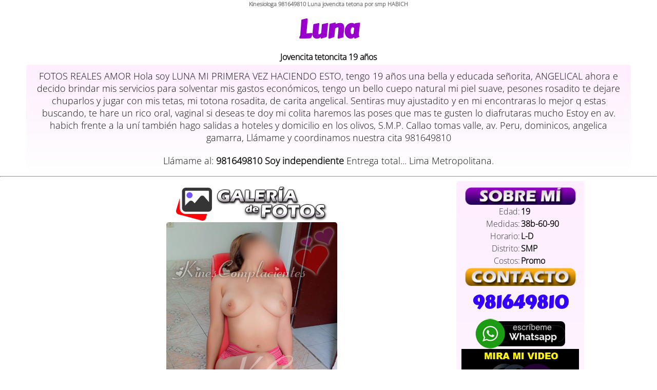

--- FILE ---
content_type: text/html
request_url: https://kinescomplacientes.net/kines-lima/smp-luna-jovencita-por-habich-y-salidas--olivos-callao.html
body_size: 4089
content:
<!DOCTYPE HTML PUBLIC "-//W3C//DTD HTML 4.0 Transitional//EN">

<html lang="es"><head>
<link rel="shortcut icon" href="../objetos/favicon.ico">
<title>Kinesiologa 981649810 Luna jovencita tetona por smp HABICH</title>

    <meta http-equiv="Content-Type" content="text/html; charset=iso-8859-1">
		
    <meta name="title" content="Kinesiologa 981649810 Luna jovencita tetona por smp HABICH">
    <meta name="description" content="Kine 981649810 Luna jovencita tetona por smp HABICH">
    <meta name="keywords" content="kinesiologas, escorts, kines, putas, prostitutas, damas de compañia, photokinesiologas, photokines, chicas delivery, chicas positivas, kines lima, kinesiologas en lima, culonas, tetonas, economicas, vip, anfitrionas, miraflores, san borja, lince, los olivos, fotos xxx, porno">
    
		<meta charset="utf-8">
		<meta name="viewport" content="width=device-width, initial-scale=1.0">
		<meta name="language" content="Spanish">
		<meta name="distribution" content="Global">
    <meta name="robots" content="all,index,follow">
		<meta name="revisit-after" content="3 day">
    <meta name="expires" content="never">
	  <meta name="language" content="es,spain">
	  <meta name="Classification" content="gratis"> 
		
<link rel="stylesheet" href="../estilos2.css" type="text/css" media="all">
<script language="JavaScript">
ns=document.layers
ie=document.all

function esconde() {
if (ie) precarga.style.visibility="hidden";
if(ns) document.pregarga.visibility="hide";
}
// -->
</script>

<style>
#precarga {
	LEFT: 0px; WIDTH: 100%; POSITION: absolute; TOP: 0px; HEIGHT: 100%
}
</style>

    


<script language="JavaScript">
<!--
function GaleriaImgRestore() { //v3.0
  var i,x,a=document.JVSF_sr; for(i=0;a&&i<a.length&&(x=a[i])&&x.oSrc;i++) x.src=x.oSrc;
}
function JVSF_findObj(n, d) { //v3.0
  var p,i,x;  if(!d) d=document; if((p=n.indexOf("?"))>0&&parent.frames.length) {
    d=parent.frames[n.substring(p+1)].document; n=n.substring(0,p);}
  if(!(x=d[n])&&d.all) x=d.all[n]; for (i=0;!x&&i<d.forms.length;i++) x=d.forms[i][n];
  for(i=0;!x&&d.layers&&i<d.layers.length;i++) x=JVSF_findObj(n,d.layers[i].document); return x;
}

function GaleriaImage() { //v3.0
  var i,j=0,x,a=GaleriaImage.arguments; document.JVSF_sr=new Array; for(i=0;i<(a.length-2);i+=3)
   if ((x=JVSF_findObj(a[i]))!=null){document.JVSF_sr[j++]=x; if(!x.oSrc) x.oSrc=x.src; x.src=a[i+2];}
}
//-->
</script>
</head>

<body>

<center>
<h1>Kinesiologa 981649810 Luna jovencita tetona por smp HABICH</h1>
<h6>Luna</h6>
<h2>Jovencita tetoncita 19 años</h2>
<texto>
<div class="texto">
FOTOS REALES AMOR

Hola soy LUNA MI PRIMERA VEZ HACIENDO ESTO, tengo 19 años  una bella y educada señorita, ANGELICAL 
ahora e decido brindar mis servicios para solventar mis gastos económicos, tengo un bello cuepo 
natural mi piel suave, pesones rosadito te dejare chuparlos y jugar con mis tetas, mi totona rosadita,
 de carita  angelical. Sentiras muy ajustadito y en mi encontraras lo mejor q estas buscando, 
  te hare un rico oral, vaginal si deseas te doy mi colita  haremos las poses que mas te gusten lo 
	diafrutaras mucho

Estoy en  av. habich frente a la uní también hago salidas a hoteles y domicilio en los olivos, S.M.P. 
Callao tomas valle, av. Peru, dominicos, angelica gamarra, 
Llámame y coordinamos nuestra cita  981649810

<br><br>Llámame al:	<strong>981649810</strong>

<strong>Soy independiente</strong>

Entrega total...  Lima Metropolitana.


<!--
Hago salidasy delivery  a Barranco, Breña, La Molina, Lince, Miraflores, San Borja, San Isidro, San Juan de Miraflores, 
San Luis, San Miguel, Surco, Surquillo, Villa María del Triunfo, JM, Pueblo Libre , La Molina, Magdalena,
y zonas centricas de Lima Metropolitana.
-->
</div>
</texto>
</center>

<hr style="size: 1px; color: #ff0000;">


<div class="container">
<header>



<section>

<center>
<div align="center">
<a href="#nombre">
<img style="width:98%; max-width:304px;" alt="fotos-putas" src="../iconos/galeria.png">
</a>
</div>
<table>
 
 <tbody>
			<tr>
          <td>
					<div align="center">
					<a id="nombre" name="nombre">
          <img class="imgcentro" src="../k-photokines/smp192.jpg" name="mostrar" border="1">
					</a>
					</div>
					</td>
      </tr>
			<tr>
          <td>
					
          <div align="left">
					
          <a onclick="GaleriaImage('mostrar','','../k-photokines/smp191.jpg',1); return false;">
          <img src="../k-photokines/smp191.jpg" alt="981649810kinesiologas" name="f1" width="50" height="67" hspace="0" border="1"></a>
          <a onclick="GaleriaImage('mostrar','','../k-photokines/smp192.jpg',1); return false;">
          <img src="../k-photokines/smp192.jpg" alt="981649810kinesiologas" name="f1" width="50" height="67" hspace="0" border="1"></a>
          <a onclick="GaleriaImage('mostrar','','../k-photokines/smp193.jpg',1); return false;">
          <img src="../k-photokines/smp193.jpg" alt="981649810kinesiologas" name="f1" width="50" height="67" hspace="0" border="1"></a>
          <a onclick="GaleriaImage('mostrar','','../k-photokines/smp194.jpg',1); return false;">
          <img src="../k-photokines/smp194.jpg" alt="981649810kinesiologas" name="f1" width="50" height="67" hspace="0" border="1"></a>
          <a onclick="GaleriaImage('mostrar','','../k-photokines/smp195.jpg',1); return false;">
          <img src="../k-photokines/smp195.jpg" alt="981649810kinesiologas" name="f1" width="50" height="67" hspace="0" border="1"></a>
          <a onclick="GaleriaImage('mostrar','','../k-photokines/smp196.jpg',1); return false;">
          <img src="../k-photokines/smp196.jpg" alt="981649810kinesiologas" name="f1" width="50" height="67" hspace="0" border="1"></a>
         
					</div>
					
					</td>
					</tr>
 </tbody>
</table>
</center>

</section>


<aside>
<!-- inicio datos -->
            
						<!--
						<div>PARIS</div>
						<div>Edad:</div>
						<div>Medidas:</div>
						<div>Tez:</div>
						<div>Horario:</div>
						<div>Distrito:</div>
						<div>PARIS</div>
						-->
		<div align="center"><img style="width:98%; max-width:240px;" alt="informacion" src="../iconos/datos.png"></div>
		<table border="0" bordercolor="000000" align="center" cellpadding="1" cellspacing="0">
    <tbody>
        <tr>
            <td align="right" style="width:50%; font-size:1em; color: #333333;">Edad:</td>
            <td style="width:50%; font-size:1em;"><strong> 19</strong></td>
        </tr>
        <tr>
            <td align="right" style="width:50%; font-size:1em; color: #333333;">Medidas:</td>
            <td style="width:50%; font-size:1em;"><strong> 38b-60-90</strong></td>
        </tr>
        <tr>
            <td align="right" style="width:50%; font-size:1em; color: #333333;">Horario:</td>
            <td style="width:50%; font-size:1em;"><strong> L-D</strong></td>
        </tr>
        <tr>
            <td align="right" style="width:50%; font-size:1em; color: #333333;">Distrito:</td>
            <td style="width:50%; font-size:1em;"><strong> SMP</strong></td>
        </tr>
        <tr>
            <td align="right" style="width:50%; font-size:1em; color: #333333;">Costos:</td>
            <td style="width:50%; font-size:1em;"><strong> Promo</strong></td>
        </tr>
        
			</tbody>
     </table>
		
		 <div align="center"><img style="width:98%; max-width:240px;" alt="contactos-sexo" src="../iconos/llamame.png"></div>
     
		 <div align="center">
		 <h4>
		 <a href="tel:981649810">981649810</a>
		 </h4>
	
<a href="https://api.whatsapp.com/send?phone=51981649810&amp;text=Hola,%20vi%20tu%20anuncio%20%F0%9F%92%95%20y%20estoy%20interesado%20en%20tus%20servicios">
<img class="wasap" alt="wasap - whatsapp" src="../iconos/wasap.png">
</a>
<br>



<div class="embed-container">
<video src="../videos/smp-luna.mp4" poster="../objetos/videox.png" align="center" preload="none" frameborder="0" width="100%" height="200" scrolling="no" controls=""></video>
</div>


<hr style="width:40%; font-size:1em;">
<!--
<div align="center">
<a href="../kines-a-domicilio-kinesiologas-putas-delivery.html">
<img src="../iconos/kines-domicilio.png" border="0" alt="sale" height="60px" width="175px" title="kinesiologas a domicilio">
<br>Kinesiologas a Domicilio
</a>	
</div>
-->
</div>


<hr>

<div align="center">
<a href="../kinesiologas-lima-putas-kines-en-lima-metropolitana.html">
<img style="width:98%; max-width:254px;" alt="kinesiologas lince" src="../iconos/kinesiologas.png">
<br>Kinesiologas Lima
</a>
</div>


<br>
<div align="center">
<a href="../kinesiologas-smp.html">
<img style="width:98%; max-width:254px;" alt="kinesiologas lince" src="../iconos/putas.png">
<br>Putas SMP
</a>
</div>


<hr>

     <div align="center"><img style="width:98%; max-width:240px;" alt="servicios-sexuales" src="../iconos/servicios.png"></div>

<div width="90%" border="0" align="center">

				
						<img src="../iconos/sale.jpg" border="0" alt="sale" height="40px" width="50px" title="Precio Especial">
				    <img src="../iconos/departamento.jpg" border="0" alt="departamento" height="40px" width="50px" title="Departamento Propio">
				
				
						<img src="../iconos/kamasutra.jpg" border="0" alt="kamasutra" height="40px" width="50px" title="Full Poses">
				    <img src="../iconos/lenceria.jpg" border="0" alt="Lenceria" height="40px" width="50px" title="Lencería">
				    <img src="../iconos/masajes.jpg" border="0" alt="Masajes" height="40px" width="50px" title="Masajes">
				
		
			      <img src="../iconos/vaginal.jpg" border="0" alt="vaginal" height="40px" width="50px" title="Sexo Vaginal">
				    <img src="../iconos/anal.jpg" border="0" alt="oral" height="40px" width="50px" title="Sexo Anal">
				    <img src="../iconos/oral.jpg" border="0" alt="oral" height="40px" width="50px" title="Sexo Oral">
				    <img src="../iconos/bolas.jpg" border="0" alt="bolas" height="40px" width="50px" title="Oral Especial">
				
				
				    <img src="../iconos/facial.jpg" border="0" alt="facial2" height="40px" width="50px" title="Puedes venirte en mi">
				    <img src="../iconos/facial2.jpg" border="0" alt="facial2" height="40px" width="50px" title="Puedes venirte en mi Cuerpo">
				
		  
				    <img src="../iconos/besos.jpg" border="0" alt="besos" height="40px" width="50px" title="Doy Besos">
				    <img src="../iconos/parejas.jpg" border="0" alt="parejas" height="40px" width="50px" title="Atención a Parejas y DUOS">
				    <img src="../iconos/fantasias.jpg" border="0" alt="fantasías" height="40px" width="50px" title="Otras Fantasías">
				    <img src="../iconos/tetas.jpg" border="0" alt="fantasías" height="40px" width="50px" title="Otras Fantasías">
				    <img src="../iconos/culo.jpg" border="0" alt="fantasías" height="40px" width="50px" title="Otras Fantasías">
			      
			
	
</div>




<br>



<br>
<!--
<div align="center">
<a href="../kinesiologas-venezolanas.html">
<img style="width:98%; max-width:254px;" alt="kinesiologas putas venezolanas" src="../iconos/putas-venezolanas.png">
<br>Kines Venezolanas
</a>
</div>
-->
<br>
<div align="center"><img style="width:98%; max-width:274px;" alt="servicios-sexuales" src="../objetos/videon.png"></div>
<br>
</aside>

<footer>
<br>

 
<br>
<div style="font-size: 0.7em; color: #6d6a6a;">

Hoteles y depas de: Cercado de Lima, Ancón, Ate, Barranco, Breña, Carabayllo, Chaclacayo, Chorrillos, Cieneguilla, Comas, El Agustino, Independencia, Jesús María, La smp6ina, La Victoria, Lince, Los Olivos, Magdalena del Mar, Miraflores, Pueblo Libre, Puente Piedra, Punta Hermosa, Punta Negra, Rímac, San Bartolo, San Borja, San Isidro, San Juan de Lurigancho, San Juan de Miraflores, San Luis, San Martin de Porres, San Miguel, Santa Anita, Santa María del Mar, Santa Rosa, Surco, Surquillo, Villa María del Triunfo, MegaPlaza, Plaza Norte, Mall de Sur, Cine Star...
<br><br>

TODAS LAS <b>kines - Lima</b> son mayores de edad además son INDEPENDIENTES.
El autor de ésta página NO TIENE ninguna vinculación laboral, profesional o de cualquier otro tipo con 
quienes aqui anuncian. 
KinesComplacientes.net NO ES UNA AGENCIA de escorts o acompañantes. Su actividad solo se limita a 
la fotografía erótica para adultos via internet y nada más.

<br><br>
<h5>CONDICIONES DE USO</h5> 

* Anuncios mal categorizados.<br>
* Fotos Falsas.<br>
Haz click aquí:

<a href="../condiciones.html" target="_blank">Advertencia</a>

</div>	



<img height="1" src="../k-photokines/smp91.jpg" width="1">
<img height="1" src="../k-photokines/smp92.jpg" width="1">
<img height="1" src="../k-photokines/smp93.jpg" width="1">

</footer>
</header>
</div>





</body></html>


--- FILE ---
content_type: text/css
request_url: https://kinescomplacientes.net/estilos2.css
body_size: 2537
content:
body {background: #fff;
  margin-left: 0px;
	margin-top: 0px;
	margin-right: 0px;
	margin-bottom: 0px;
	font-family:'Open Sans';
	
	}
	
	
	/* latin */
@font-face {
  font-family: 'Carter One';
  font-style: normal;
  font-weight: 400;
  font-display: swap;
  src: url(https://fonts.gstatic.com/s/carterone/v17/q5uCsoe5IOB2-pXv9UcNExN8hA.woff2) format('woff2');
  unicode-range: U+0000-00FF, U+0131, U+0152-0153, U+02BB-02BC, U+02C6, U+02DA, U+02DC, U+0304, U+0308, U+0329, U+2000-206F, U+2074, U+20AC, U+2122, U+2191, U+2193, U+2212, U+2215, U+FEFF, U+FFFD;
}

.imgcentro {
border-style:none;
width: 100%;
-moz-border-radius:5px;-webkit-border-radius:5px;-o-border-radius:5px;border-radius:5px;

}






				
				  .imagen-redonda {
            border-radius: 50%;
            overflow: hidden; /* Asegura que la imagen redonda no se desborde */
            max-width: 330px; /* Ajusta el tamaÃ±o segÃºn tus necesidades */
            max-height: 330px;

            width: 300px; /* Ajusta el tamaÃ±o segÃºn tus necesidades */
            height: 300px;

            display: flex;
            justify-content: center;
            align-items: center;
        }

        .imagen-redonda img {
            width: 100%;
            height: 100%;
            object-fit: cover;
        }
				

.centrado {text-align:center;}
p {font-family: "Arial", serif;}

	
	*{ font-family: Arial;}
	
	
	 h1{ font-size: 0.7em; margin: 0px; color: #636064; font-family:'Open Sans';} 
	 h2{ font-size: 1em; margin: 4px; color: #000; font-family:'Open Sans';}
	 h3{ font-size: 1em; margin: 4px; color: #ffffff;}
	 h4{ font-size: 2.2em; margin: 4px; color: #333333; font-family: 'Carter One' ;}
	 h5{ font-size: 1.2em; margin: 4px; color: #ffffff;}
	 h6{ font-family: 'Carter One'; font-size: 3.1em; margin: 4px; color: #9900cc;
	 
	 
 text-shadow: -1px -1px 0 white, 1px -1px 0 white, -1px 1px 0 white, 1px 1px 0 white; /* Bordes simulados */
}
	 
	 

	 .namme { font-family: 'Carter One'; font-size: 3.1em; margin: 4px; color: #9900cc;}
    .namber { font-family: 'Carter One' ; font-size: 2.1em; margin: 4px; color: #333333;} 
	  

	 td img{
	 -moz-border-radius:5px;-webkit-border-radius:5px;-o-border-radius:5px;border-radius:5px;
	 border:0px !important;
	 }
	 
	 td strong{
	  font-family: 'Open Sans';
	 }
	 
	 strong{
	  font-family: 'Open Sans';
	 }

	 td {
	  font-family: 'Open Sans';
	 }
	 
	  b {
	  font-family: 'Open Sans';
	 }
	 
	  h4 a {
	  font-family: 'Carter One'!important ;
	 }
	 
	  footer a {
	  font-family: arial !important ;
	 }

.icono-item {
    border-radius: 10px; /* Puedes ajustar el valor segÃºn tu preferencia */
}
   a:link {text-decoration:none; color:#30f; font-family: 'Open Sans';} 
   a:visited {text-decoration:none; color:#30f;} 
   a:hover{text-decoration:none; color:#30f;} 
   a:active{text-decoration:none; color:#990099;}

	.l1 {
	align: center;
  font-family: fantasy;
	font-size:1.4em;
	
}
   .l4 {
	align: left;
 
}

.min {
			font-size:0.8em;
		}


	.imglogo {
	margin: 15px;
	width: 90%;
	max-width: 950px;
	float:center;
	height: auto;
	}



	.container {
	  width:90%;
		max-width:996px;
		margin: 0px auto;
		font-size:1em;
		background: #fff; 
	}
	
	
	section {
	  padding: 10px;
		background: #fff;
		-moz-border-radius:5px;-webkit-border-radius:5px;-o-border-radius:5px;border-radius:5px;
		
		float: left;
		width: 70%;
	}
	aside {
	  padding: 10px;
		background: #feeefe;
		background: -webkit-linear-gradient(90deg, #FFF, #feeefe);
		-moz-border-radius:5px;-webkit-border-radius:5px;-o-border-radius:5px;border-radius:5px;
		
		float: right;
		width: 25%;
	}
	
	
	
/* devanagari */
@font-face {
  font-family: 'Kalam';
  font-style: normal;
  font-weight: 400;
  font-display: swap;
  src: url(https://fonts.gstatic.com/s/kalam/v16/YA9dr0Wd4kDdMthQOCfzsw.woff2) format('woff2');
  unicode-range: U+0900-097F, U+1CD0-1CF9, U+200C-200D, U+20A8, U+20B9, U+25CC, U+A830-A839, U+A8E0-A8FF;
}
/* latin-ext */
@font-face {
  font-family: 'Kalam';
  font-style: normal;
  font-weight: 400;
  font-display: swap;
  src: url(https://fonts.gstatic.com/s/kalam/v16/YA9dr0Wd4kDdMthfOCfzsw.woff2) format('woff2');
  unicode-range: U+0100-02AF, U+0304, U+0308, U+0329, U+1E00-1E9F, U+1EF2-1EFF, U+2020, U+20A0-20AB, U+20AD-20CF, U+2113, U+2C60-2C7F, U+A720-A7FF;
}
/* latin */
@font-face {
  font-family: 'Kalam';
  font-style: normal;
  font-weight: 400;
  font-display: swap;
  src: url(https://fonts.gstatic.com/s/kalam/v16/YA9dr0Wd4kDdMthROCc.woff2) format('woff2');
  unicode-range: U+0000-00FF, U+0131, U+0152-0153, U+02BB-02BC, U+02C6, U+02DA, U+02DC, U+0304, U+0308, U+0329, U+2000-206F, U+2074, U+20AC, U+2122, U+2191, U+2193, U+2212, U+2215, U+FEFF, U+FFFD;
}



/* vietnamese */
@font-face {
  font-family: 'Open Sans';
  font-style: normal;
  font-weight: 300;
  font-stretch: 100%;
  src: url(https://fonts.gstatic.com/s/opensans/v40/memvYaGs126MiZpBA-UvWbX2vVnXBbObj2OVTSCmu1aB.woff2) format('woff2');
  unicode-range: U+0102-0103, U+0110-0111, U+0128-0129, U+0168-0169, U+01A0-01A1, U+01AF-01B0, U+0300-0301, U+0303-0304, U+0308-0309, U+0323, U+0329, U+1EA0-1EF9, U+20AB;
}
/* latin-ext */
@font-face {
  font-family: 'Open Sans';
  font-style: normal;
  font-weight: 300;
  font-stretch: 100%;
  src: url(https://fonts.gstatic.com/s/opensans/v40/memvYaGs126MiZpBA-UvWbX2vVnXBbObj2OVTSGmu1aB.woff2) format('woff2');
  unicode-range: U+0100-02AF, U+0304, U+0308, U+0329, U+1E00-1E9F, U+1EF2-1EFF, U+2020, U+20A0-20AB, U+20AD-20C0, U+2113, U+2C60-2C7F, U+A720-A7FF;
}
/* latin */
@font-face {
  font-family: 'Open Sans';
  font-style: normal;
  font-weight: 300;
  font-stretch: 100%;
  src: url(https://fonts.gstatic.com/s/opensans/v40/memvYaGs126MiZpBA-UvWbX2vVnXBbObj2OVTS-muw.woff2) format('woff2');
  unicode-range: U+0000-00FF, U+0131, U+0152-0153, U+02BB-02BC, U+02C6, U+02DA, U+02DC, U+0304, U+0308, U+0329, U+2000-206F, U+2074, U+20AC, U+2122, U+2191, U+2193, U+2212, U+2215, U+FEFF, U+FFFD;
}

	.texto {
	  padding: 10px;
		
		background: #feeefe;
	  background: -webkit-linear-gradient(90deg, #FFF, #feeefe);
		
		
		-moz-border-radius:5px;-webkit-border-radius:5px;-o-border-radius:5px;border-radius:5px;
		width: 92%;
		color: #101010;
		font-size:18px;
		font-family: 'Open Sans';
	}

	
	nav {
		overflow: hidden;
	}
	nav ul {
		list-style-type:none;
		float:left;
		padding:0px;
	}
	nav ul li {
		float:left;
		padding:3px 8px;
		margin:2px;
		background:#ccccff;
		-moz-border-radius:5px;-webkit-border-radius:5px;-o-border-radius:5px;border-radius:5px;
	}
	footer {
		margin:10px;
		text-align:center;
		clear:both;
	}
	
	.todo {
	     font-size:1em;
	     padding:3px 8px;
		   margin:2px;
		   background:#ccccff;
		   -moz-border-radius:5px;-webkit-border-radius:5px;-o-border-radius:5px;border-radius:5px;
	     float: center;
			 display: none;
		}
		
		
.embed-container {
    max-width: 700px;
    position: relative;
    padding-bottom: 56.25%;
    height: 0;
    overflow: hidden;
		background:#000000;
}
.embed-container iframe {
    position: absolute;
    top:0;
    left: 0;
    width: 100%;
    height: 100%;
}

.embed-container video {
    position: absolute;
    top:0;
    left: 0;
    width: 100%;
    height: 100%;
		background:#000000;
}

	/* para 980px o menos */
	@media screen and (max-width:980px) {
		.container {
			width:98%;
		}
		section {
			width:68%;
		}
	}














/* botones contacto */
* {
      box-sizing: border-box;
    }

    .botones-container {
      display: flex;
      justify-content: center;
      gap: 15px;
      padding: 10px;
      flex-wrap: wrap;
    }

    .boton {
      display: flex;
      align-items: center;
      justify-content: center;
      gap: 8px;
      padding: 12px 20px;
      border: none;
      border-radius: 10px;
      color: white !important;
      font-size: 16px;
      font-weight: bold;
      cursor: pointer;
      text-decoration: none;
      text-align: center;
      transition: background 0.3s;
      background-color: gray; /* fallback */
      white-space: nowrap;
    }

    .boton svg {
      width: 20px;
      height: 20px;
      fill: white;
    }

    .boton-wasap {
      background-color: #25D366;
    }

    .boton-wasap:hover {
      background-color: #1ebe57;
    }

    .boton-llamar {
      background-color: #007BFF;
    }

    .boton-llamar:hover {
      background-color: #0056b3;
    }

    /* MÃ³viles: botones 100% ancho */
    @media (max-width: 768px) {
      .botones-container {
        position: fixed;
        bottom: 0px;
        left: 0;
        right: 0;
        background: white;
        padding: 10px 15px;
        box-shadow: 0 -2px 8px rgba(0, 0, 0, 0.1);
        z-index: 1000;
        gap: 10px;
      }

      .boton {
        width: 100%;
        flex: 1;
      }
    }
    






.logo-entradasp{

	margin: 4px 0px 8px 0px;
	width: 250px;
	max-width: 95% ;
	height: auto;

	}




	/* para 700px o menos */
	@media screen and (max-width:700px) {
		aside,section {
			float:none;
			width:96%;
		}
		
		p {
			font-size:0.7em;
			
		}
		.min {
			font-size:0.7em;
		}
		
		nav, section {
			font-size:1.2em;
		}
		aside {
			margin-top:5px;
		}
		nav ul {
			float:none;
			clear:both;
		}
		
		nav {
			display: none;
		}
		
		.todo {
			display: inline;
		}
	}

	/* para 480px o menos */
	@media screen and (max-width:480px) {
	
	 h2 { font-size: 0.8em; 
	 
	 }
	 h3 { font-size: 0.7em; 
	 
	 }
	 
		aside {
		  width:94%;
			display:;
		}
		p {
			font-size:0.6em;
			
		}
		
		.min {
			font-size:0.6em;
		}
		
		nav {
			display: none;
		}
		nav, section {
			font-size:1.1em;
		}
		section {
			width:94%;
		}
		nav ul {
			float:center;
			clear:none;
			width:100%;
		}
		nav ul li {
			float:none;
		}
	}
	
